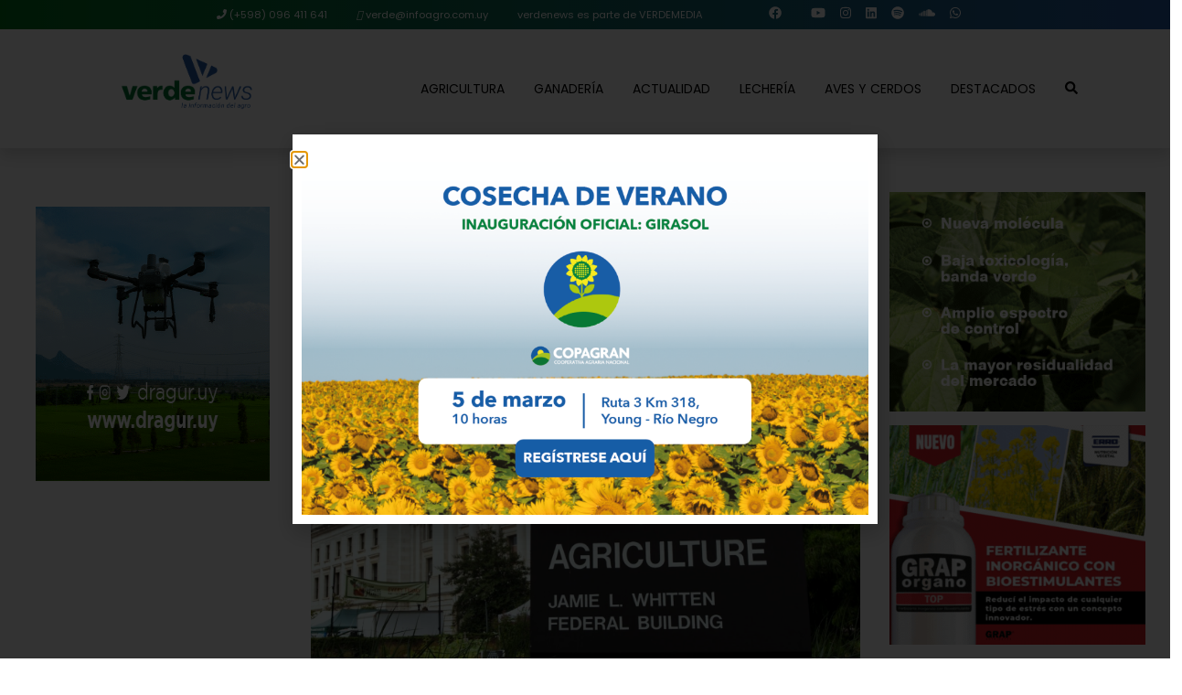

--- FILE ---
content_type: text/html; charset=UTF-8
request_url: https://revistaverde.com.uy/agricultura/sin-grandes-cambios-en-el-ultimo-informe-del-usda/
body_size: 26636
content:
<!DOCTYPE html>
<html>
<head>
    <!-- Google Tag Manager -->
    <script>(function(w,d,s,l,i){w[l]=w[l]||[];w[l].push({'gtm.start':
    new Date().getTime(),event:'gtm.js'});var f=d.getElementsByTagName(s)[0],
    j=d.createElement(s),dl=l!='dataLayer'?'&l='+l:'';j.async=true;j.src=
    'https://www.googletagmanager.com/gtm.js?id='+i+dl;f.parentNode.insertBefore(j,f);
    })(window,document,'script','dataLayer','GTM-5SB9539D');</script>
    <!-- End Google Tag Manager -->
	<meta http-equiv="Content-Type" content="text/html; charset=utf-8">
	<meta http-equiv="X-UA-Compatible" content="IE=edge">
  	<meta name="viewport" content="width=device-width, initial-scale=1.0">

    <title> 
	Sin grandes cambios en el último informe del USDA | Revista Verde    </title>
    
    <!-- ICO Favicon -->
    <link rel="icon" href="https://revistaverde.com.uy/wp-content/themes/revistaverde2021/img/favicon.ico" type="image/x-icon">
    <link rel="shortcut icon" href="https://revistaverde.com.uy/wp-content/themes/revistaverde2021/img/favicon.ico" type="image/x-icon">
    
    
    		<meta property="og:image" itemprop="image" content="https://revistaverde.com.uy/wp-content/uploads/2017/11/usdaoutside-e1681473229145.jpg"/>
        <meta property="og:title" content="Sin grandes cambios en el último informe del USDA" />
	  

    <!-- Global site tag (gtag.js) - Google Analytics -->
    <script async src="https://www.googletagmanager.com/gtag/js?id=G-F2CY59WD7D"></script>
    <script>
    window.dataLayer = window.dataLayer || [];
    function gtag(){dataLayer.push(arguments);}
    gtag('js', new Date());

    gtag('config', 'G-F2CY59WD7D');
    </script>

<meta name='robots' content='index, follow, max-image-preview:large, max-snippet:-1, max-video-preview:-1' />
	<style>img:is([sizes="auto" i], [sizes^="auto," i]) { contain-intrinsic-size: 3000px 1500px }</style>
	
	<!-- This site is optimized with the Yoast SEO plugin v26.7 - https://yoast.com/wordpress/plugins/seo/ -->
	<meta name="description" content="El Departamento de Agricultura de los Estados Unidos publicó su nuevo informe mensual de oferta y demanda de granos en el nivel mundial. De las cifras" />
	<link rel="canonical" href="https://revistaverde.com.uy/agricultura/sin-grandes-cambios-en-el-ultimo-informe-del-usda/" />
	<meta property="og:locale" content="es_ES" />
	<meta property="og:type" content="article" />
	<meta property="og:title" content="Sin grandes cambios en el último informe del USDA - Revista Verde" />
	<meta property="og:description" content="El Departamento de Agricultura de los Estados Unidos publicó su nuevo informe mensual de oferta y demanda de granos en el nivel mundial. De las cifras" />
	<meta property="og:url" content="https://revistaverde.com.uy/agricultura/sin-grandes-cambios-en-el-ultimo-informe-del-usda/" />
	<meta property="og:site_name" content="Revista Verde" />
	<meta property="article:publisher" content="https://www.facebook.com/verdemediauy" />
	<meta property="article:published_time" content="2017-12-13T14:06:52+00:00" />
	<meta property="og:image" content="https://i2.wp.com/revistaverde.com.uy/wp-content/uploads/2017/11/usdaoutside-e1510320898169.jpg?fit=1520%2C1023&ssl=1" />
	<meta property="og:image:width" content="1520" />
	<meta property="og:image:height" content="1023" />
	<meta property="og:image:type" content="image/jpeg" />
	<meta name="author" content="Diego Betelú" />
	<meta name="twitter:card" content="summary_large_image" />
	<meta name="twitter:creator" content="@verdemediauy" />
	<meta name="twitter:site" content="@verdemediauy" />
	<meta name="twitter:label1" content="Escrito por" />
	<meta name="twitter:data1" content="Diego Betelú" />
	<meta name="twitter:label2" content="Tiempo de lectura" />
	<meta name="twitter:data2" content="6 minutos" />
	<script type="application/ld+json" class="yoast-schema-graph">{"@context":"https://schema.org","@graph":[{"@type":"Article","@id":"https://revistaverde.com.uy/agricultura/sin-grandes-cambios-en-el-ultimo-informe-del-usda/#article","isPartOf":{"@id":"https://revistaverde.com.uy/agricultura/sin-grandes-cambios-en-el-ultimo-informe-del-usda/"},"author":{"name":"Diego Betelú","@id":"https://revistaverde.com.uy/#/schema/person/e3274cf5aebd8cab26ded539d4e1329f"},"headline":"Sin grandes cambios en el último informe del USDA","datePublished":"2017-12-13T14:06:52+00:00","mainEntityOfPage":{"@id":"https://revistaverde.com.uy/agricultura/sin-grandes-cambios-en-el-ultimo-informe-del-usda/"},"wordCount":1168,"commentCount":0,"image":{"@id":"https://revistaverde.com.uy/agricultura/sin-grandes-cambios-en-el-ultimo-informe-del-usda/#primaryimage"},"thumbnailUrl":"https://revistaverde.com.uy/wp-content/uploads/2017/11/usdaoutside-e1681473229145.jpg","articleSection":["Agricultura"],"inLanguage":"es","potentialAction":[{"@type":"CommentAction","name":"Comment","target":["https://revistaverde.com.uy/agricultura/sin-grandes-cambios-en-el-ultimo-informe-del-usda/#respond"]}]},{"@type":"WebPage","@id":"https://revistaverde.com.uy/agricultura/sin-grandes-cambios-en-el-ultimo-informe-del-usda/","url":"https://revistaverde.com.uy/agricultura/sin-grandes-cambios-en-el-ultimo-informe-del-usda/","name":"Sin grandes cambios en el último informe del USDA - Revista Verde","isPartOf":{"@id":"https://revistaverde.com.uy/#website"},"primaryImageOfPage":{"@id":"https://revistaverde.com.uy/agricultura/sin-grandes-cambios-en-el-ultimo-informe-del-usda/#primaryimage"},"image":{"@id":"https://revistaverde.com.uy/agricultura/sin-grandes-cambios-en-el-ultimo-informe-del-usda/#primaryimage"},"thumbnailUrl":"https://revistaverde.com.uy/wp-content/uploads/2017/11/usdaoutside-e1681473229145.jpg","datePublished":"2017-12-13T14:06:52+00:00","author":{"@id":"https://revistaverde.com.uy/#/schema/person/e3274cf5aebd8cab26ded539d4e1329f"},"description":"El Departamento de Agricultura de los Estados Unidos publicó su nuevo informe mensual de oferta y demanda de granos en el nivel mundial. De las cifras","breadcrumb":{"@id":"https://revistaverde.com.uy/agricultura/sin-grandes-cambios-en-el-ultimo-informe-del-usda/#breadcrumb"},"inLanguage":"es","potentialAction":[{"@type":"ReadAction","target":["https://revistaverde.com.uy/agricultura/sin-grandes-cambios-en-el-ultimo-informe-del-usda/"]}]},{"@type":"ImageObject","inLanguage":"es","@id":"https://revistaverde.com.uy/agricultura/sin-grandes-cambios-en-el-ultimo-informe-del-usda/#primaryimage","url":"https://revistaverde.com.uy/wp-content/uploads/2017/11/usdaoutside-e1681473229145.jpg","contentUrl":"https://revistaverde.com.uy/wp-content/uploads/2017/11/usdaoutside-e1681473229145.jpg","width":1520,"height":950},{"@type":"BreadcrumbList","@id":"https://revistaverde.com.uy/agricultura/sin-grandes-cambios-en-el-ultimo-informe-del-usda/#breadcrumb","itemListElement":[{"@type":"ListItem","position":1,"name":"Portada","item":"https://revistaverde.com.uy/"},{"@type":"ListItem","position":2,"name":"Sin grandes cambios en el último informe del USDA"}]},{"@type":"WebSite","@id":"https://revistaverde.com.uy/#website","url":"https://revistaverde.com.uy/","name":"Revista Verde","description":"La plataforma informativa del campo","potentialAction":[{"@type":"SearchAction","target":{"@type":"EntryPoint","urlTemplate":"https://revistaverde.com.uy/?s={search_term_string}"},"query-input":{"@type":"PropertyValueSpecification","valueRequired":true,"valueName":"search_term_string"}}],"inLanguage":"es"},{"@type":"Person","@id":"https://revistaverde.com.uy/#/schema/person/e3274cf5aebd8cab26ded539d4e1329f","name":"Diego Betelú","image":{"@type":"ImageObject","inLanguage":"es","@id":"https://revistaverde.com.uy/#/schema/person/image/","url":"https://secure.gravatar.com/avatar/c5655b5b619d0999134304a53063e9aad57f2f150ea46c72f9679bb9cb857643?s=96&d=monsterid&r=g","contentUrl":"https://secure.gravatar.com/avatar/c5655b5b619d0999134304a53063e9aad57f2f150ea46c72f9679bb9cb857643?s=96&d=monsterid&r=g","caption":"Diego Betelú"},"url":"https://revistaverde.com.uy/author/dbetelu/"}]}</script>
	<!-- / Yoast SEO plugin. -->


<link rel='dns-prefetch' href='//static.addtoany.com' />
<link rel='dns-prefetch' href='//cdn.jsdelivr.net' />
<link rel='dns-prefetch' href='//kit.fontawesome.com' />
<link rel='dns-prefetch' href='//www.googletagmanager.com' />
<style id='classic-theme-styles-inline-css' type='text/css'>
/*! This file is auto-generated */
.wp-block-button__link{color:#fff;background-color:#32373c;border-radius:9999px;box-shadow:none;text-decoration:none;padding:calc(.667em + 2px) calc(1.333em + 2px);font-size:1.125em}.wp-block-file__button{background:#32373c;color:#fff;text-decoration:none}
</style>
<style id='pdfemb-pdf-embedder-viewer-style-inline-css' type='text/css'>
.wp-block-pdfemb-pdf-embedder-viewer{max-width:none}

</style>
<style id='global-styles-inline-css' type='text/css'>
:root{--wp--preset--aspect-ratio--square: 1;--wp--preset--aspect-ratio--4-3: 4/3;--wp--preset--aspect-ratio--3-4: 3/4;--wp--preset--aspect-ratio--3-2: 3/2;--wp--preset--aspect-ratio--2-3: 2/3;--wp--preset--aspect-ratio--16-9: 16/9;--wp--preset--aspect-ratio--9-16: 9/16;--wp--preset--color--black: #000000;--wp--preset--color--cyan-bluish-gray: #abb8c3;--wp--preset--color--white: #ffffff;--wp--preset--color--pale-pink: #f78da7;--wp--preset--color--vivid-red: #cf2e2e;--wp--preset--color--luminous-vivid-orange: #ff6900;--wp--preset--color--luminous-vivid-amber: #fcb900;--wp--preset--color--light-green-cyan: #7bdcb5;--wp--preset--color--vivid-green-cyan: #00d084;--wp--preset--color--pale-cyan-blue: #8ed1fc;--wp--preset--color--vivid-cyan-blue: #0693e3;--wp--preset--color--vivid-purple: #9b51e0;--wp--preset--gradient--vivid-cyan-blue-to-vivid-purple: linear-gradient(135deg,rgba(6,147,227,1) 0%,rgb(155,81,224) 100%);--wp--preset--gradient--light-green-cyan-to-vivid-green-cyan: linear-gradient(135deg,rgb(122,220,180) 0%,rgb(0,208,130) 100%);--wp--preset--gradient--luminous-vivid-amber-to-luminous-vivid-orange: linear-gradient(135deg,rgba(252,185,0,1) 0%,rgba(255,105,0,1) 100%);--wp--preset--gradient--luminous-vivid-orange-to-vivid-red: linear-gradient(135deg,rgba(255,105,0,1) 0%,rgb(207,46,46) 100%);--wp--preset--gradient--very-light-gray-to-cyan-bluish-gray: linear-gradient(135deg,rgb(238,238,238) 0%,rgb(169,184,195) 100%);--wp--preset--gradient--cool-to-warm-spectrum: linear-gradient(135deg,rgb(74,234,220) 0%,rgb(151,120,209) 20%,rgb(207,42,186) 40%,rgb(238,44,130) 60%,rgb(251,105,98) 80%,rgb(254,248,76) 100%);--wp--preset--gradient--blush-light-purple: linear-gradient(135deg,rgb(255,206,236) 0%,rgb(152,150,240) 100%);--wp--preset--gradient--blush-bordeaux: linear-gradient(135deg,rgb(254,205,165) 0%,rgb(254,45,45) 50%,rgb(107,0,62) 100%);--wp--preset--gradient--luminous-dusk: linear-gradient(135deg,rgb(255,203,112) 0%,rgb(199,81,192) 50%,rgb(65,88,208) 100%);--wp--preset--gradient--pale-ocean: linear-gradient(135deg,rgb(255,245,203) 0%,rgb(182,227,212) 50%,rgb(51,167,181) 100%);--wp--preset--gradient--electric-grass: linear-gradient(135deg,rgb(202,248,128) 0%,rgb(113,206,126) 100%);--wp--preset--gradient--midnight: linear-gradient(135deg,rgb(2,3,129) 0%,rgb(40,116,252) 100%);--wp--preset--font-size--small: 13px;--wp--preset--font-size--medium: 20px;--wp--preset--font-size--large: 36px;--wp--preset--font-size--x-large: 42px;--wp--preset--spacing--20: 0.44rem;--wp--preset--spacing--30: 0.67rem;--wp--preset--spacing--40: 1rem;--wp--preset--spacing--50: 1.5rem;--wp--preset--spacing--60: 2.25rem;--wp--preset--spacing--70: 3.38rem;--wp--preset--spacing--80: 5.06rem;--wp--preset--shadow--natural: 6px 6px 9px rgba(0, 0, 0, 0.2);--wp--preset--shadow--deep: 12px 12px 50px rgba(0, 0, 0, 0.4);--wp--preset--shadow--sharp: 6px 6px 0px rgba(0, 0, 0, 0.2);--wp--preset--shadow--outlined: 6px 6px 0px -3px rgba(255, 255, 255, 1), 6px 6px rgba(0, 0, 0, 1);--wp--preset--shadow--crisp: 6px 6px 0px rgba(0, 0, 0, 1);}:where(.is-layout-flex){gap: 0.5em;}:where(.is-layout-grid){gap: 0.5em;}body .is-layout-flex{display: flex;}.is-layout-flex{flex-wrap: wrap;align-items: center;}.is-layout-flex > :is(*, div){margin: 0;}body .is-layout-grid{display: grid;}.is-layout-grid > :is(*, div){margin: 0;}:where(.wp-block-columns.is-layout-flex){gap: 2em;}:where(.wp-block-columns.is-layout-grid){gap: 2em;}:where(.wp-block-post-template.is-layout-flex){gap: 1.25em;}:where(.wp-block-post-template.is-layout-grid){gap: 1.25em;}.has-black-color{color: var(--wp--preset--color--black) !important;}.has-cyan-bluish-gray-color{color: var(--wp--preset--color--cyan-bluish-gray) !important;}.has-white-color{color: var(--wp--preset--color--white) !important;}.has-pale-pink-color{color: var(--wp--preset--color--pale-pink) !important;}.has-vivid-red-color{color: var(--wp--preset--color--vivid-red) !important;}.has-luminous-vivid-orange-color{color: var(--wp--preset--color--luminous-vivid-orange) !important;}.has-luminous-vivid-amber-color{color: var(--wp--preset--color--luminous-vivid-amber) !important;}.has-light-green-cyan-color{color: var(--wp--preset--color--light-green-cyan) !important;}.has-vivid-green-cyan-color{color: var(--wp--preset--color--vivid-green-cyan) !important;}.has-pale-cyan-blue-color{color: var(--wp--preset--color--pale-cyan-blue) !important;}.has-vivid-cyan-blue-color{color: var(--wp--preset--color--vivid-cyan-blue) !important;}.has-vivid-purple-color{color: var(--wp--preset--color--vivid-purple) !important;}.has-black-background-color{background-color: var(--wp--preset--color--black) !important;}.has-cyan-bluish-gray-background-color{background-color: var(--wp--preset--color--cyan-bluish-gray) !important;}.has-white-background-color{background-color: var(--wp--preset--color--white) !important;}.has-pale-pink-background-color{background-color: var(--wp--preset--color--pale-pink) !important;}.has-vivid-red-background-color{background-color: var(--wp--preset--color--vivid-red) !important;}.has-luminous-vivid-orange-background-color{background-color: var(--wp--preset--color--luminous-vivid-orange) !important;}.has-luminous-vivid-amber-background-color{background-color: var(--wp--preset--color--luminous-vivid-amber) !important;}.has-light-green-cyan-background-color{background-color: var(--wp--preset--color--light-green-cyan) !important;}.has-vivid-green-cyan-background-color{background-color: var(--wp--preset--color--vivid-green-cyan) !important;}.has-pale-cyan-blue-background-color{background-color: var(--wp--preset--color--pale-cyan-blue) !important;}.has-vivid-cyan-blue-background-color{background-color: var(--wp--preset--color--vivid-cyan-blue) !important;}.has-vivid-purple-background-color{background-color: var(--wp--preset--color--vivid-purple) !important;}.has-black-border-color{border-color: var(--wp--preset--color--black) !important;}.has-cyan-bluish-gray-border-color{border-color: var(--wp--preset--color--cyan-bluish-gray) !important;}.has-white-border-color{border-color: var(--wp--preset--color--white) !important;}.has-pale-pink-border-color{border-color: var(--wp--preset--color--pale-pink) !important;}.has-vivid-red-border-color{border-color: var(--wp--preset--color--vivid-red) !important;}.has-luminous-vivid-orange-border-color{border-color: var(--wp--preset--color--luminous-vivid-orange) !important;}.has-luminous-vivid-amber-border-color{border-color: var(--wp--preset--color--luminous-vivid-amber) !important;}.has-light-green-cyan-border-color{border-color: var(--wp--preset--color--light-green-cyan) !important;}.has-vivid-green-cyan-border-color{border-color: var(--wp--preset--color--vivid-green-cyan) !important;}.has-pale-cyan-blue-border-color{border-color: var(--wp--preset--color--pale-cyan-blue) !important;}.has-vivid-cyan-blue-border-color{border-color: var(--wp--preset--color--vivid-cyan-blue) !important;}.has-vivid-purple-border-color{border-color: var(--wp--preset--color--vivid-purple) !important;}.has-vivid-cyan-blue-to-vivid-purple-gradient-background{background: var(--wp--preset--gradient--vivid-cyan-blue-to-vivid-purple) !important;}.has-light-green-cyan-to-vivid-green-cyan-gradient-background{background: var(--wp--preset--gradient--light-green-cyan-to-vivid-green-cyan) !important;}.has-luminous-vivid-amber-to-luminous-vivid-orange-gradient-background{background: var(--wp--preset--gradient--luminous-vivid-amber-to-luminous-vivid-orange) !important;}.has-luminous-vivid-orange-to-vivid-red-gradient-background{background: var(--wp--preset--gradient--luminous-vivid-orange-to-vivid-red) !important;}.has-very-light-gray-to-cyan-bluish-gray-gradient-background{background: var(--wp--preset--gradient--very-light-gray-to-cyan-bluish-gray) !important;}.has-cool-to-warm-spectrum-gradient-background{background: var(--wp--preset--gradient--cool-to-warm-spectrum) !important;}.has-blush-light-purple-gradient-background{background: var(--wp--preset--gradient--blush-light-purple) !important;}.has-blush-bordeaux-gradient-background{background: var(--wp--preset--gradient--blush-bordeaux) !important;}.has-luminous-dusk-gradient-background{background: var(--wp--preset--gradient--luminous-dusk) !important;}.has-pale-ocean-gradient-background{background: var(--wp--preset--gradient--pale-ocean) !important;}.has-electric-grass-gradient-background{background: var(--wp--preset--gradient--electric-grass) !important;}.has-midnight-gradient-background{background: var(--wp--preset--gradient--midnight) !important;}.has-small-font-size{font-size: var(--wp--preset--font-size--small) !important;}.has-medium-font-size{font-size: var(--wp--preset--font-size--medium) !important;}.has-large-font-size{font-size: var(--wp--preset--font-size--large) !important;}.has-x-large-font-size{font-size: var(--wp--preset--font-size--x-large) !important;}
:where(.wp-block-post-template.is-layout-flex){gap: 1.25em;}:where(.wp-block-post-template.is-layout-grid){gap: 1.25em;}
:where(.wp-block-columns.is-layout-flex){gap: 2em;}:where(.wp-block-columns.is-layout-grid){gap: 2em;}
:root :where(.wp-block-pullquote){font-size: 1.5em;line-height: 1.6;}
</style>
<link rel='stylesheet' id='contact-form-7-css' href='https://revistaverde.com.uy/wp-content/plugins/contact-form-7/includes/css/styles.css?ver=6.1.4' type='text/css' media='all' />
<link rel='stylesheet' id='style-css' href='https://revistaverde.com.uy/wp-content/themes/revistaverde2021/style.css?ver=6.8.3' type='text/css' media='all' />
<link rel='stylesheet' id='bootstrap-css' href='https://revistaverde.com.uy/wp-content/themes/revistaverde2021/libs/css/bootstrap.css?ver=4.4.1' type='text/css' media='all' />
<link rel='stylesheet' id='fontawesome-css' href='https://revistaverde.com.uy/wp-content/themes/revistaverde2021/fontawesome/css/all.css?ver=3.0.1' type='text/css' media='all' />
<link rel='stylesheet' id='slick-css' href='https://cdn.jsdelivr.net/npm/slick-carousel@1.8.1/slick/slick.css?ver=4.4.1' type='text/css' media='all' />
<link rel='stylesheet' id='veno-css' href='https://revistaverde.com.uy/wp-content/themes/revistaverde2021/libs/venobox/venobox.min.css?ver=4.4.1' type='text/css' media='all' />
<link rel='stylesheet' id='estilos-dos-css' href='https://revistaverde.com.uy/wp-content/themes/revistaverde2021/libs/css/estilos2.css?ver=1.1.1' type='text/css' media='all' />
<link rel='stylesheet' id='estilos-css' href='https://revistaverde.com.uy/wp-content/themes/revistaverde2021/libs/css/estilos.css?ver=1.0.2' type='text/css' media='all' />
<link rel='stylesheet' id='elementor-frontend-css' href='https://revistaverde.com.uy/wp-content/plugins/elementor/assets/css/frontend.min.css?ver=3.34.1' type='text/css' media='all' />
<link rel='stylesheet' id='widget-image-css' href='https://revistaverde.com.uy/wp-content/plugins/elementor/assets/css/widget-image.min.css?ver=3.34.1' type='text/css' media='all' />
<link rel='stylesheet' id='e-popup-css' href='https://revistaverde.com.uy/wp-content/plugins/elementor-pro/assets/css/conditionals/popup.min.css?ver=3.34.0' type='text/css' media='all' />
<link rel='stylesheet' id='elementor-icons-css' href='https://revistaverde.com.uy/wp-content/plugins/elementor/assets/lib/eicons/css/elementor-icons.min.css?ver=5.45.0' type='text/css' media='all' />
<link rel='stylesheet' id='elementor-post-17521-css' href='https://revistaverde.com.uy/wp-content/uploads/elementor/css/post-17521.css?ver=1768602587' type='text/css' media='all' />
<link rel='stylesheet' id='elementor-post-35078-css' href='https://revistaverde.com.uy/wp-content/uploads/elementor/css/post-35078.css?ver=1768602880' type='text/css' media='all' />
<link rel='stylesheet' id='addtoany-css' href='https://revistaverde.com.uy/wp-content/plugins/add-to-any/addtoany.min.css?ver=1.16' type='text/css' media='all' />
<link rel='stylesheet' id='elementor-gf-local-roboto-css' href='https://revistaverde.com.uy/wp-content/uploads/elementor/google-fonts/css/roboto.css?ver=1747770996' type='text/css' media='all' />
<link rel='stylesheet' id='elementor-gf-local-robotoslab-css' href='https://revistaverde.com.uy/wp-content/uploads/elementor/google-fonts/css/robotoslab.css?ver=1747770999' type='text/css' media='all' />
<script type="text/javascript" id="gtmkit-js-before" data-cfasync="false" data-nowprocket="" data-cookieconsent="ignore">
/* <![CDATA[ */
		window.gtmkit_settings = {"datalayer_name":"dataLayer","console_log":false};
		window.gtmkit_data = {};
		window.dataLayer = window.dataLayer || [];
				
/* ]]> */
</script>
<script type="text/javascript" id="addtoany-core-js-before">
/* <![CDATA[ */
window.a2a_config=window.a2a_config||{};a2a_config.callbacks=[];a2a_config.overlays=[];a2a_config.templates={};a2a_localize = {
	Share: "Compartir",
	Save: "Guardar",
	Subscribe: "Suscribir",
	Email: "Correo electrónico",
	Bookmark: "Marcador",
	ShowAll: "Mostrar todo",
	ShowLess: "Mostrar menos",
	FindServices: "Encontrar servicio(s)",
	FindAnyServiceToAddTo: "Encuentra al instante cualquier servicio para añadir a",
	PoweredBy: "Funciona con",
	ShareViaEmail: "Compartir por correo electrónico",
	SubscribeViaEmail: "Suscribirse a través de correo electrónico",
	BookmarkInYourBrowser: "Añadir a marcadores de tu navegador",
	BookmarkInstructions: "Presiona «Ctrl+D» o «\u2318+D» para añadir esta página a marcadores",
	AddToYourFavorites: "Añadir a tus favoritos",
	SendFromWebOrProgram: "Enviar desde cualquier dirección o programa de correo electrónico ",
	EmailProgram: "Programa de correo electrónico",
	More: "Más&#8230;",
	ThanksForSharing: "¡Gracias por compartir!",
	ThanksForFollowing: "¡Gracias por seguirnos!"
};
/* ]]> */
</script>
<script type="text/javascript" defer src="https://static.addtoany.com/menu/page.js" id="addtoany-core-js"></script>
<script type="text/javascript" src="https://revistaverde.com.uy/wp-includes/js/jquery/jquery.min.js?ver=3.7.1" id="jquery-core-js"></script>
<script type="text/javascript" src="https://revistaverde.com.uy/wp-includes/js/jquery/jquery-migrate.min.js?ver=3.4.1" id="jquery-migrate-js"></script>
<script type="text/javascript" defer src="https://revistaverde.com.uy/wp-content/plugins/add-to-any/addtoany.min.js?ver=1.1" id="addtoany-jquery-js"></script>
<script type="text/javascript" id="gtmkit-container-js-after" data-cfasync="false" data-nowprocket="" data-cookieconsent="ignore">
/* <![CDATA[ */
/* Google Tag Manager */
(function(w,d,s,l,i){w[l]=w[l]||[];w[l].push({'gtm.start':
new Date().getTime(),event:'gtm.js'});var f=d.getElementsByTagName(s)[0],
j=d.createElement(s),dl=l!='dataLayer'?'&l='+l:'';j.async=true;j.src=
'https://www.googletagmanager.com/gtm.js?id='+i+dl;f.parentNode.insertBefore(j,f);
})(window,document,'script','dataLayer','GTM-5SB9539D');
/* End Google Tag Manager */
/* ]]> */
</script>
<script type="text/javascript" src="https://revistaverde.com.uy/wp-content/plugins/gtm-kit/assets/integration/contact-form-7.js?ver=2.7.0" id="gtmkit-cf7-js" defer="defer" data-wp-strategy="defer"></script>
<script type="text/javascript" id="gtmkit-datalayer-js-before" data-cfasync="false" data-nowprocket="" data-cookieconsent="ignore">
/* <![CDATA[ */
const gtmkit_dataLayer_content = {"pagePostType":"post","pageType":"post","postTitle":"Sin grandes cambios en el \u00faltimo informe del USDA","postId":4161};
dataLayer.push( gtmkit_dataLayer_content );
/* ]]> */
</script>
<link rel="https://api.w.org/" href="https://revistaverde.com.uy/wp-json/" /><link rel="alternate" title="JSON" type="application/json" href="https://revistaverde.com.uy/wp-json/wp/v2/posts/4161" /><link rel="EditURI" type="application/rsd+xml" title="RSD" href="https://revistaverde.com.uy/xmlrpc.php?rsd" />
<meta name="generator" content="WordPress 6.8.3" />
<link rel='shortlink' href='https://revistaverde.com.uy/?p=4161' />
<meta name="generator" content="Elementor 3.34.1; features: additional_custom_breakpoints; settings: css_print_method-external, google_font-enabled, font_display-auto">
<style type="text/css">.recentcomments a{display:inline !important;padding:0 !important;margin:0 !important;}</style>			<style>
				.e-con.e-parent:nth-of-type(n+4):not(.e-lazyloaded):not(.e-no-lazyload),
				.e-con.e-parent:nth-of-type(n+4):not(.e-lazyloaded):not(.e-no-lazyload) * {
					background-image: none !important;
				}
				@media screen and (max-height: 1024px) {
					.e-con.e-parent:nth-of-type(n+3):not(.e-lazyloaded):not(.e-no-lazyload),
					.e-con.e-parent:nth-of-type(n+3):not(.e-lazyloaded):not(.e-no-lazyload) * {
						background-image: none !important;
					}
				}
				@media screen and (max-height: 640px) {
					.e-con.e-parent:nth-of-type(n+2):not(.e-lazyloaded):not(.e-no-lazyload),
					.e-con.e-parent:nth-of-type(n+2):not(.e-lazyloaded):not(.e-no-lazyload) * {
						background-image: none !important;
					}
				}
			</style>
					<style type="text/css" id="wp-custom-css">
			a {
    color: #2e6a4b;
    text-decoration: none;
    background-color: transparent;
}


a:hover {
    color: #2e6a4b;
    text-decoration: underline;
}


.anuncioHome{
	margin-bottom: 15px;
    text-align: center;
    clear: both;
}

.anuncioHome img{
	height: 100%;
	width: 100%;
	object-fit: contain;
}

.anuncioHome span{
    display: none!important;
}		</style>
		</head>
<body>
    <!-- Google Tag Manager (noscript) -->
    <noscript><iframe src="https://www.googletagmanager.com/ns.html?id=GTM-5SB9539D"
    height="0" width="0" style="display:none;visibility:hidden"></iframe></noscript>
    <!-- End Google Tag Manager (noscript) -->
    <header id="menuTop" class="sticky-top shadow">  
        <div class="bgToper d-none d-xl-inline-block w-100">
            <div class="container">
                <div class="row">
                    <div class="col-xl-10 mx-auto d-flex justify-content-center align-content-center">
                        <ul class="nav justify-content-center">
                            <li class="nav-item">
                                <a class="nav-link text-white small" href="tel:+59896411641"><i class="fa fa-phone"></i> (+598) 096 411 641</a>
                            </li>
                            <li class="nav-item">
                                <a class="nav-link text-white small" href="mailto:verde@infoagro.com.uy"><i class="fa-regular fa-envelope"></i> verde@infoagro.com.uy</a>
                            </li>
                            <li class="nav-item text-white small"><span class="nav-link">verdenews es parte de VERDEMEDIA</span></li>
                        </ul>
                        <ul class="nav justify-content-center ml-5">                	
                            <li class="nav-item px-2 py-1"><a href="https://www.facebook.com/verdemediauy/" target="_blank"><i class="fab fa-facebook icono"></i></a></li><li class="nav-item px-2 py-1"><a href="https://x.com/verdemediauy" target="_blank"><i class="fa-brands fa-x-twitter icono"></i></i></a></li><li class="nav-item px-2 py-1"><a href="https://www.youtube.com/@verdemediauy" target="_blank"><i class="fab fa-youtube icono" aria-hidden="true"></i></a></li><li class="nav-item px-2 py-1"><a href="https://www.instagram.com/verdemediauy/" target="_blank"><i class="fab fa-instagram icono" aria-hidden="true"></i></a></li><li class="nav-item px-2 py-1"><a href="https://www.linkedin.com/company/verdemediauy/" target="_blank"><i class="fab fa-linkedin icono" aria-hidden="true"></i></a></li><li class="nav-item px-2 py-1"><a href="https://open.spotify.com/show/58soJsvBQFcHVvYFCjuBR7" target="_blank"><i class="fab fa-spotify icono" aria-hidden="true"></i></a></li><li class="nav-item px-2 py-1"><a href="https://soundcloud.com/verdemediauy" target="_blank"><i class="fab fa-soundcloud icono" aria-hidden="true"></i></a></li><li class="nav-item px-2 py-1"><a href="https://wa.me/59896411641" target="_blank"><i class="fab fa-whatsapp icono" aria-hidden="true"></i></a></li>                        </ul>
                    </div>
                </div>
            </div>
        </div>
        <nav id="menu">  <!-- navbar-togglable navbar-expand-lg -->
            <div class="px-0">

                <div class="container">

                    <div class="row">
                        <div class="col-10 col-md-3 text-left text-lg-center">
                            <a class="" href="https://revistaverde.com.uy">
                                <img src="https://revistaverde.com.uy/wp-content/themes/revistaverde2021/img/verde_news_logo.svg" class="img-fluid loger" id="logo" alt="Revista verde">
                            </a>
                        </div>
                        <div class="col-9 col-md-9 my-auto order-2 order-md-2 d-none d-md-inline-block">
                            <ul id="menu-nav" class="nav mx-auto mx-md-0 ml-0 ml-md-auto justify-content-xl-end justify-content-center text-center text-md-center text-lg-left"><li id="menu-item-19" class="menu-item menu-item-type-taxonomy menu-item-object-category current-post-ancestor current-menu-parent current-post-parent menu-item-19 nav-item text-uppercase fw-500"><a class="nav-link fw-500"href="https://revistaverde.com.uy/category/agricultura/">Agricultura</a></li>
<li id="menu-item-22" class="menu-item menu-item-type-taxonomy menu-item-object-category menu-item-22 nav-item text-uppercase fw-500"><a class="nav-link fw-500"href="https://revistaverde.com.uy/category/ganaderia/">Ganadería</a></li>
<li id="menu-item-31959" class="menu-item menu-item-type-taxonomy menu-item-object-category menu-item-31959 nav-item text-uppercase fw-500"><a class="nav-link fw-500"href="https://revistaverde.com.uy/category/actualidad/">Actualidad</a></li>
<li id="menu-item-23" class="menu-item menu-item-type-taxonomy menu-item-object-category menu-item-23 nav-item text-uppercase fw-500"><a class="nav-link fw-500"href="https://revistaverde.com.uy/category/lecheria/">Lechería</a></li>
<li id="menu-item-31354" class="menu-item menu-item-type-post_type menu-item-object-page menu-item-31354 nav-item text-uppercase fw-500"><a class="nav-link fw-500"href="https://revistaverde.com.uy/aves-y-cerdos/">Aves y Cerdos</a></li>
<li id="menu-item-18457" class="menu-item menu-item-type-post_type menu-item-object-page menu-item-18457 nav-item text-uppercase fw-500"><a class="nav-link fw-500"href="https://revistaverde.com.uy/destacado/">Destacados</a></li>
<li id="menu-item-31001" class="buscadorModal menu-item menu-item-type-custom menu-item-object-custom menu-item-31001 nav-item text-uppercase fw-500"><a class="nav-link fw-500"href="#"><i class="fa fa-search"></i></a></li>
</ul>                        </div>
                        <div class="col-2 col-md-3 my-auto d-inline-block d-md-none">
                            <button class="navbar-toggler navbar-toggler-left" type="button" data-toggle="collapse" data-target="#navbarNav" aria-controls="navbarNav" aria-expanded="false" aria-label="Toggle navigation">
                                <i class="fa fa-bars" data-original="fa fa-bars"></i>
                            </button>
                        </div>
                    </div>

                </div>

            </div>

        </nav> <!-- Menú de navegación -->

        <!-- Mi colapsable Menú -->
        <div class="collapse navbar-collapse neumotropico2 bg-white" id="navbarNav">
            <div class="container">

                <div class="row">
                    <div class="col-6 col-md-4 mx-auto mx-md-0  pt-4 pb-2 pb-md-4">
                        <ul id="menu-nav" class="navbar-nav mx-auto mx-md-0 ml-0 ml-md-auto text-center text-md-center text-lg-left"><li class="menu-item menu-item-type-taxonomy menu-item-object-category current-post-ancestor current-menu-parent current-post-parent menu-item-19 nav-item text-uppercase fw-700 bl"><a class="nav-link fw-500"href="https://revistaverde.com.uy/category/agricultura/">Agricultura</a></li>
<li class="menu-item menu-item-type-taxonomy menu-item-object-category menu-item-22 nav-item text-uppercase fw-700 bl"><a class="nav-link fw-500"href="https://revistaverde.com.uy/category/ganaderia/">Ganadería</a></li>
<li class="menu-item menu-item-type-taxonomy menu-item-object-category menu-item-31959 nav-item text-uppercase fw-700 bl"><a class="nav-link fw-500"href="https://revistaverde.com.uy/category/actualidad/">Actualidad</a></li>
<li class="menu-item menu-item-type-taxonomy menu-item-object-category menu-item-23 nav-item text-uppercase fw-700 bl"><a class="nav-link fw-500"href="https://revistaverde.com.uy/category/lecheria/">Lechería</a></li>
<li class="menu-item menu-item-type-post_type menu-item-object-page menu-item-31354 nav-item text-uppercase fw-700 bl"><a class="nav-link fw-500"href="https://revistaverde.com.uy/aves-y-cerdos/">Aves y Cerdos</a></li>
<li class="menu-item menu-item-type-post_type menu-item-object-page menu-item-18457 nav-item text-uppercase fw-700 bl"><a class="nav-link fw-500"href="https://revistaverde.com.uy/destacado/">Destacados</a></li>
<li class="buscadorModal menu-item menu-item-type-custom menu-item-object-custom menu-item-31001 nav-item text-uppercase fw-700 bl"><a class="nav-link fw-500"href="#"><i class="fa fa-search"></i></a></li>
</ul>                    </div>
                    <div class="col-6 col-md-4 mx-auto mx-md-0  pt-4 pb-2 pb-md-4">
                        <ul class="navbar-nav mx-auto mx-md-0 ml-0 ml-md-auto text-center text-md-center text-lg-left">
                            <li class="nav-item text-uppercase fw-700 bl bl_1"><a class="nav-link" href="https://revistaverde.com.uy/punto-de-equilibrio/">Punto de Equilibrio</a></li>
                            <li class="nav-item text-uppercase fw-700 bl bl_2"><a class="nav-link" href="https://revistaverde.com.uy/revista-verde/">Revista verde</a></li>
                            <li class="nav-item text-uppercase fw-700 bl bl_4"><a class="nav-link" href="https://revistaverde.com.uy/proscience/">Revista Proscience</a></li>
                            <!-- <li class="nav-item text-uppercase fw-700 bl bl_3"><a class="nav-link" href="">Eventos</a></li> -->

                            
                             

                        </ul>

                    </div>
                    <div class="col-10 col-md-4 mx-auto mx-md-0 pt-4 pb-2 pb-md-4">
                        <form class="row" role="search" method="get" action="https://revistaverde.com.uy/">
                            <div class="col-10 col-md-12 mx-auto">
                                <input class="form-control mb-3" type="search" placeholder="¿Qué buscamos?…" aria-label="Search" value="" name="s" title="Buscar:">
                            </div>
                            <div class="col-10 col-md-12 mx-auto">
                                <button class="btn btn-primary btn-block my-2 my-sm-0" type="submit" value="Buscar"><i class="fa fa-search" style="color=#!important"></i> Buscar</button>
                            </div>
                        </form>

                        <div class="social-icons py-4">
                            <ul class="nav mx-auto mx-md-0 justify-content-center">                	
                                <li class="nav-item px-2"><a href="https://www.facebook.com/verdemediauy/" target="_blank"><i class="fab fa-facebook icono"></i></a></li><li class="nav-item px-2"><a href="https://x.com/verdemediauy" target="_blank"><i class="fab fa-twitter icono"></i></a></li><li class="nav-item px-2"><a href="https://www.youtube.com/@verdemediauy" target="_blank"><i class="fab fa-youtube icono" aria-hidden="true"></i></a></li><li class="nav-item px-2"><a href="https://www.instagram.com/verdemediauy/" target="_blank"><i class="fab fa-instagram icono" aria-hidden="true"></i></a></li><li class="nav-item px-2"><a href="https://www.linkedin.com/company/verdemediauy/" target="_blank"><i class="fab fa-linkedin icono" aria-hidden="true"></i></a></li><li class="nav-item px-2"><a href="https://open.spotify.com/show/58soJsvBQFcHVvYFCjuBR7" target="_blank"><i class="fab fa-spotify icono" aria-hidden="true"></i></a></li><li class="nav-item px-2"><a style="padding:0;" href="https://tunein.com/podcasts/News--Politics-Podcasts/Punto-de-Equilibrio-p1153367/?utm_content=p1153367&utm_medium=referral&utm_source=tiEmbed" target="_blank"><div style="width:42px; height:42px;position:relative;top:-6px;"><img src="https://revistaverde.com.uy/wp-content/themes/revistaverde2021/img/tuneIN.png" /></div></a></li><li class="nav-item px-2"><a href="https://soundcloud.com/verdemediauy" target="_blank"><i class="fab fa-soundcloud icono" aria-hidden="true"></i></a></li><li class="nav-item px-2"><a href="https://wa.me/59896411641" target="_blank"><i class="fab fa-whatsapp icono" aria-hidden="true"></i></a></li>                            </ul>
                        </div>
                    </div>

                </div>

            </div>

        </div>

    </header>


    <div class="modal fade" id="buscadorModal" tabindex="-1" role="dialog" aria-labelledby="modelTitleId" aria-hidden="true">
        <div class="modal-dialog modal-dialog-centered" role="document">
            <div class="modal-content">
                <div class="modal-header">
                    <h5 class="modal-title">Buscador</h5>
                        <button type="button" class="close" data-dismiss="modal" aria-label="Close">
                            <span aria-hidden="true">&times;</span>
                        </button>
                </div>
                <div class="modal-body">
                    <div class="container-fluid">
                        <form class="row" role="search" method="get" action="https://revistaverde.com.uy/">
                            <div class="col-10 col-md-12 mx-auto">
                                <input class="form-control mb-3" type="search" placeholder="¿Qué buscamos?…" aria-label="Search" value="" name="s" title="Buscar:">
                            </div>
                            <div class="col-10 col-md-12 mx-auto">
                                <button class="btn btn-primary btn-block my-2 my-sm-0" type="submit" value="Buscar"><i class="fa fa-search" style="color=#!important"></i> Buscar</button>
                            </div>
                        </form>
                    </div>
                </div>
                <div class="modal-footer">
                    <p class="small">Podes buscar entre todas las noticias disponibles en nuestro portal.</p>
                </div>
            </div>
        </div>
    </div>

<script>
    // al hacer scroll mayor a los 20px agego la clase bg-white al header al llegar al top 0 le quito la clase
    window.onscroll = function() {scrollFunction()};
    function scrollFunction() {
        if (document.body.scrollTop > 20 || document.documentElement.scrollTop > 20) {
            document.getElementById("menuTop").classList.add('bg-white');
        } else {
            document.getElementById("menuTop").classList.remove('bg-white');
        }
    }

     // al hacer click en el elemento del menu con la clase .buscadorModal abro el modal #buscadorModal
    document.addEventListener('DOMContentLoaded', function(){
        var buscadorModal = document.querySelectorAll('.buscadorModal');
        buscadorModal.forEach(function(element){
            element.addEventListener('click', function(){
                $('#buscadorModal').modal('show');
            });
        });
    }); 
</script>
	<article role="article" id="post_4161" class="post-4161 post type-post status-publish format-standard has-post-thumbnail hentry category-agricultura">
		<div class="py-4 my-4">
            <div class="container-fluid px-4">
                <div class="row">
                    <div class="col-xs-12 col-sm-12 col-md-3 order-2 order-md-0">
                        <div class='mt-3'><div class="col-12 text-center" id="widgetPlus"><a href="https://dragur.uy/" target="_blank" class="widget_sp_image-image-link" title="verdelive"><img fetchpriority="high" width="350" height="300" class="attachment-full" style="max-width: 100%;" src="https://revistaverde.com.uy/wp-content/uploads/2025/05/banner_350x300-1.gif" /></a></div></div>					
					</div>
                    <div class="col-xs-12 col-sm-12 col-md-6 order-1 order-md-1">
                        <span class="categoria verdeclaro-color"><a href="https://revistaverde.com.uy/category/agricultura/" rel="category tag">Agricultura</a></span>
                        <h1 class="noti-title">
                            Sin grandes cambios en el último informe del USDA                        </h1>
                        <div class="mt-4">
                            13 de diciembre de 2017                            <hr style="margin-top:5px;" />
                        </div>

						<div><img width="1520" height="950" src="https://revistaverde.com.uy/wp-content/uploads/2017/11/usdaoutside-e1681473229145.jpg" class="img-fluid wp-post-image" alt="" decoding="async" srcset="https://revistaverde.com.uy/wp-content/uploads/2017/11/usdaoutside-e1681473229145.jpg 1520w, https://revistaverde.com.uy/wp-content/uploads/2017/11/usdaoutside-e1681473229145-470x294.jpg 470w, https://revistaverde.com.uy/wp-content/uploads/2017/11/usdaoutside-e1681473229145-768x480.jpg 768w, https://revistaverde.com.uy/wp-content/uploads/2017/11/usdaoutside-e1681473229145-970x606.jpg 970w" sizes="(max-width: 1520px) 100vw, 1520px" /></div>                            
                            <div class="my-4">
                                <p>El Departamento de Agricultura de los Estados Unidos publicó su nuevo informe mensual de oferta y demanda de granos en el nivel mundial. De las cifras respectivas al ciclo comercial estadounidense, los hechos destacables son:</p>
<p>El incremento de las existencias finales de soja, de 11,57 a 12,12 millones de toneladas, como consecuencia de la reducción de las exportaciones. El stock final actual implica un crecimiento del 47,80% frente al remanente de la campaña anterior, de 8,20 millones.</p>
<p>La reducción de las existencias finales de maíz, de 61,92 a 63,19 millones de toneladas, producto de un mayor uso del cereal para la industria del etanol. No obstante, esto no implica un cambio de escenario, dado que estas reservas continúan siendo de las más abundantes históricas.</p>
<p>La suba de las existencias finales de trigo, de 25,45 a 26,13 millones de toneladas, producto de la reducción del saldo exportable, una clara consecuencia del impacto de las agresivas ventas externas de Rusia, cuyas exportaciones fueron elevados hoy por el USDA, de 33 a 33,50 millones. En cuanto al trigo, además del aumento del saldo exportable de Rusia, el USDA elevó el volumen de la cosecha de Canadá, de 27 a 30 millones de toneladas, y sus exportaciones, de 21 a 22 millones.</p>
<p><strong>SOJA</strong></p>
<p>En su informe, el USDA estimó la cosecha estadounidense de soja en 120,44 millones de toneladas, sin cambios respecto de noviembre. En el resto de las variables comerciales, mantuvo el stock inicial en 8,20 millones; las importaciones en 680.000 toneladas, y la molienda en 52,80 millones. El uso total fue levemente elevado, de 56,51 a 56,64 millones, en tanto que las exportaciones fueron reducidas de 61,24 a 60,56 millones. Con ese último dato como el más relevante del reporte, el organismo elevó de 11,57 a 12,12 millones de toneladas el volumen de las existencias finales y lo dejó por encima de los 11,92 millones calculados por los operadores.</p>
<p>Respecto de la oferta de Sudamérica, el USDA proyectó la producción de soja de Brasil en 108 millones de toneladas, sin cambios frente al trabajo anterior. Además, las exportaciones fueron sostenidas en 65 millones. Hoy, la Conab elevó de 107,54 a 109,18 millones de toneladas su previsión sobre la cosecha de soja de Brasil y estimó en 64 millones el saldo exportable.</p>
<p>Lo mismo ocurrió para la Argentina, dado que el USDA mantuvo en 57 millones de toneladas la previsión de la cosecha, pero elevó de 8 a 8,50 millones el saldo exportable.</p>
<p>Las compras de China fueron sostenidas en 97 millones de toneladas.</p>
<p>En el nivel mundial, el USDA proyectó la producción de soja en 348,47 millones de toneladas, por debajo de los 348,89 millones de noviembre. Las existencias finales fueron calculadas en 98,32 millones, frente a los 97,90 millones del informe anterior y a los 97,82 millones previstos por el mercado.</p>
<p><strong>MAÍZ</strong></p>
<p>En su nuevo reporte, el USDA estimó la producción de maíz de los Estados Unidos en 370,29 millones de toneladas, sin cambios respecto del informe de noviembre. Con las existencias iniciales fijas en 58,30 millones de toneladas; las importaciones en 1,27 millones; el uso forrajero en 141,61 millones, y el saldo exportable en 48,90 millones, el cambio estuvo limitado al incremento del uso total, de 317,77 a 319,04 millones, que responde al crecimiento del uso de maíz para la producción de etanol, de 139,07 a 140,34 millones de toneladas. Con esa única modificación, el organismo redujo de 63,19 a 61,92 millones el stock final estadounidense y lo ubicó por debajo de los 62,94 millones calculados por los privados.</p>
<p>Acerca de la oferta sudamericana, el USDA proyectó la producción de maíz brasileño en 95 millones de toneladas, sin variantes respecto del mes pasado, en tanto que las exportaciones fueron sostenidas en 34 millones. Hoy, la Conab redujo de 92,34 a 92,22 millones su previsión sobre la producción de Brasil y estimó en 30 millones de toneladas el saldo exportable.</p>
<p>Para la Argentina el USDA mantuvo sin cambios la cosecha de maíz, en 42 millones de toneladas, y el saldo exportable, en 29 millones.</p>
<p>Para la Unión Europea (UE) el USDA elevó su previsión de cosecha, de 59,59 a 60,09 millones de toneladas; mantuvo en 16 millones el volumen de las importaciones, y elevó de 1,50 a 2 millones el saldo exportable.</p>
<p>Sin variantes fueron relevadas las importaciones de México y de Japón, en 16,50 y en 15 millones de toneladas, respectivamente.</p>
<p>Para China el USDA elevó de 215 a 215,89 millones de toneladas la cosecha; mantuvo en 3 millones sus importaciones, y elevó de 78,67 a 79,56 millones el stock final.</p>
<p>En el nivel mundial, el USDA proyectó la producción de maíz en 1044,75 millones de toneladas, por encima de los 1043,90 millones de noviembre. Las existencias finales fueron calculadas en 204,08 millones, frente a los 203,86 millones del informe anterior y a los 202,72 millones previstos por el</p>
<p><strong>TRIGO</strong></p>
<p>En su nuevo trabajo, el USDA mantuvo el volumen de la cosecha de trigo de los Estados Unidos en 47,37 millones de toneladas. Tampoco hubo cambios para el stock inicial, de 32,13 millones; las importaciones, de 4,08 millones; el uso forrajero, de 3,27 millones, y el uso total, de 30,92 millones. El dato negativo (bajista) es la reducción del volumen previsto para las exportaciones, de 27,22 a 26,54 millones, y que resulta una consecuencia de la falta de competitividad del cereal estadounidense frente a la abundante oferta exportable de Rusia. Por este último dato, el organismo estimó las existencias finales en 26,13 millones de toneladas, por encima de los 25,45 millones de noviembre y de los 25,53 millones calculados por el mercado en la previa del informe oficial.</p>
<p>Fuera de las cifras respectivas a los Estados Unidos, destacamos lo siguiente:</p>
<p>La producción de Rusia fue sostenida en 83 millones de toneladas, en tanto que su saldo exportable fue incrementado de 33 a 33,50 millones.</p>
<p>Si bien la producción de Ucrania fue mantenida estable, en 26,50 millones de toneladas, el USDA elevó de 16,50 a 17 millones su saldo exportable. Las ventas externas de Kazajstán fueron sostenidas en 7,50 millones.</p>
<p>El salto productivo lo da Canadá, cuya cosecha pasa de 27 a 30 millones de toneladas, en tanto que sus exportaciones fueron elevadas por el USDA de 21 a 22 millones.</p>
<p>La producción y las exportaciones de Australia fueron sostenidas en 21,50 y en 17,50 millones de toneladas, respectivamente.</p>
<p>Para la UE el USDA elevó de 151,49 a 152,50 millones el volumen de la cosecha; redujo de 6,50 a 6 millones las importaciones; mantuvo el saldo exportable en 28,50 millones, y elevó de 11,73 a 12,02 millones el stock final del bloque.</p>
<p>Sin cambios fueron proyectados los volúmenes de la cosecha y de las exportaciones de la Argentina, en 17,50 y en 11,70 millones.</p>
<p>La cosecha de Brasil fue estimada en 4,25 millones de toneladas, por debajo de los 4,90 millones de noviembre, en tanto que las importaciones fueron calculadas en 8 millones, frente a los 7,50 millones del reporte anterior. Hoy, la Conab redujo de 4,57 a 4,30 millones de toneladas su cálculo de producción y elevó de 7 a 7,20 millones las imortaciones.</p>
<p>En el nivel mundial, el USDA proyectó la producción de trigo en 755,21 millones de toneladas, por encima de los 751,98 millones de noviembre. Las existencias finales fueron calculadas en 268,42 millones, frente a los 267,53 millones del informe anterior y a los 267,07 millones previstos por el mercado.</p>
<hr />
<p>Fuente: Granar Research</p>
                            </div>
                    </div>
                	<div class="col-xs-12 col-sm-12 col-md-3 order-0 order-md-2">
                                                    <div class="row mb-3">
                                <div class="advertaising col-12 col-md-12"><span>Syngenta</span><a href="https://www.syngenta.uy/" id="Acuron Uno" target="_blank" class="widget_sp_image-image-link" title="Acuron Uno"><img width="350" height="300" alt="Syngenta" class="attachment-full" style="max-width: 100%;" src="https://revistaverde.com.uy/wp-content/uploads/2025/12/Syngenta-350.gif" /></a></div><div class="advertaising col-12 col-md-12"><span>Erro Grap</span><a href="https://www.erro.com.uy/agroinsumos.php" id="Grap" target="_blank" class="widget_sp_image-image-link" title="Erro Grap"><img width="350" height="300" alt="Erro Grap" class="attachment-full" style="max-width: 100%;" src="https://revistaverde.com.uy/wp-content/uploads/2025/07/Erro-Agroinsumos.gif" /></a></div><div class="advertaising col-12 col-md-12">
<figure class="wp-block-image size-full is-resized"><a href="https://marketing.disagrupo.com.uy/recursos/FertecBlue/" target="_blank" rel=" noreferrer noopener"><img decoding="async" width="350" height="350" src="https://revistaverde.com.uy/wp-content/uploads/2025/06/banner-fertec-350x350-2.gif" alt="" class="wp-image-33683" style="width:322px;height:auto"/></a></figure>
</div>                            </div>
                        	
					</div>
                </div>
                <div class="row">
                    <div class="col-xs-12 col-sm-12 col-md-3">
                    	<div class="column-left">
                                                    </div>
                    </div>
                    <div class="col-xs-12 col-sm-12 col-md-6">
                        <div class="the-content">                            
                            <div class="the-content-txt">


								<button class="like__btn btn btn-primary mb-4 mt-4">
									<span class="fa fa-thumbs-up"></span> <span class="like__number"> Me interesa</span>
								</button>
                                
                                <div class="addtoany_shortcode"><div class="a2a_kit a2a_kit_size_26 addtoany_list" data-a2a-url="https://revistaverde.com.uy/agricultura/sin-grandes-cambios-en-el-ultimo-informe-del-usda/" data-a2a-title="Sin grandes cambios en el último informe del USDA"><a class="a2a_button_whatsapp" href="https://www.addtoany.com/add_to/whatsapp?linkurl=https%3A%2F%2Frevistaverde.com.uy%2Fagricultura%2Fsin-grandes-cambios-en-el-ultimo-informe-del-usda%2F&amp;linkname=Sin%20grandes%20cambios%20en%20el%20%C3%BAltimo%20informe%20del%20USDA" title="WhatsApp" rel="nofollow noopener" target="_blank"></a><a class="a2a_button_facebook" href="https://www.addtoany.com/add_to/facebook?linkurl=https%3A%2F%2Frevistaverde.com.uy%2Fagricultura%2Fsin-grandes-cambios-en-el-ultimo-informe-del-usda%2F&amp;linkname=Sin%20grandes%20cambios%20en%20el%20%C3%BAltimo%20informe%20del%20USDA" title="Facebook" rel="nofollow noopener" target="_blank"></a><a class="a2a_button_twitter" href="https://www.addtoany.com/add_to/twitter?linkurl=https%3A%2F%2Frevistaverde.com.uy%2Fagricultura%2Fsin-grandes-cambios-en-el-ultimo-informe-del-usda%2F&amp;linkname=Sin%20grandes%20cambios%20en%20el%20%C3%BAltimo%20informe%20del%20USDA" title="Twitter" rel="nofollow noopener" target="_blank"></a><a class="a2a_button_linkedin" href="https://www.addtoany.com/add_to/linkedin?linkurl=https%3A%2F%2Frevistaverde.com.uy%2Fagricultura%2Fsin-grandes-cambios-en-el-ultimo-informe-del-usda%2F&amp;linkname=Sin%20grandes%20cambios%20en%20el%20%C3%BAltimo%20informe%20del%20USDA" title="LinkedIn" rel="nofollow noopener" target="_blank"></a><a class="a2a_button_email" href="https://www.addtoany.com/add_to/email?linkurl=https%3A%2F%2Frevistaverde.com.uy%2Fagricultura%2Fsin-grandes-cambios-en-el-ultimo-informe-del-usda%2F&amp;linkname=Sin%20grandes%20cambios%20en%20el%20%C3%BAltimo%20informe%20del%20USDA" title="Email" rel="nofollow noopener" target="_blank"></a><a class="a2a_dd addtoany_share_save addtoany_share" href="https://www.addtoany.com/share"></a></div></div>                                
                            </div>
                        </div>
                    </div>

                </div>
            </div>
        </div>
	</article>
    
    <section>
    	<div class="pad-content pad-content-top">
        	<div class="container">
            	<div class="row">
                	                            <div class="col-xs-12 col-sm-6 col-md-3">
                            	<div class="block-square verdeclaro-bg">
                                    <div class="block-noti block-noti-small">
                                        <span class="categoria"><a href="https://revistaverde.com.uy/category/agricultura/" rel="category tag">Agricultura</a></span>
                                        <div class="block-noti-text">
                                            <h2 class="noti-title">
                                                <a href="https://revistaverde.com.uy/agricultura/safras-mercados-brasil-con-179-mt-de-soja-estabilidad-relativa-en-chicago-y-presion-en-los-premios/">Safras &#038; Mercados: Brasil con 179 Mt de soja, estabilidad relativa en Chicago y presión en los premios</a>
                                            </h2>
                                        </div>
                                    </div>
                                </div>
                            </div>
                                                        <div class="col-xs-12 col-sm-6 col-md-3">
                            	<div class="block-square verdeclaro-bg">
                                    <div class="block-noti block-noti-small">
                                        <span class="categoria"><a href="https://revistaverde.com.uy/category/agricultura/" rel="category tag">Agricultura</a></span>
                                        <div class="block-noti-text">
                                            <h2 class="noti-title">
                                                <a href="https://revistaverde.com.uy/agricultura/el-trigo-gano-22-en-chicago-apoyado-en-un-buen-ritmo-de-exportaciones-de-eeuu/">El trigo ganó 2,2% en Chicago, apoyado en un buen ritmo de exportaciones de EEUU</a>
                                            </h2>
                                        </div>
                                    </div>
                                </div>
                            </div>
                                                        <div class="col-xs-12 col-sm-6 col-md-3">
                            	<div class="block-square verdeclaro-bg">
                                    <div class="block-noti block-noti-small">
                                        <span class="categoria"><a href="https://revistaverde.com.uy/category/agricultura/" rel="category tag">Agricultura</a></span>
                                        <div class="block-noti-text">
                                            <h2 class="noti-title">
                                                <a href="https://revistaverde.com.uy/agricultura/argentina-trigo-record-soja-con-senales-de-estres-y-el-maiz-con-mas-desafios/">Argentina: trigo récord, soja con señales de estrés y el maíz con más desafíos</a>
                                            </h2>
                                        </div>
                                    </div>
                                </div>
                            </div>
                                                        <div class="col-xs-12 col-sm-6 col-md-3">
                            	<div class="block-square verdeclaro-bg">
                                    <div class="block-noti block-noti-small">
                                        <span class="categoria"><a href="https://revistaverde.com.uy/category/agricultura/" rel="category tag">Agricultura</a></span>
                                        <div class="block-noti-text">
                                            <h2 class="noti-title">
                                                <a href="https://revistaverde.com.uy/agricultura/la-zafra-de-invierno-cerro-con-buenos-rendimientos-y-margenes-condicionados/">La zafra de invierno cerró con buenos rendimientos y márgenes condicionados</a>
                                            </h2>
                                        </div>
                                    </div>
                                </div>
                            </div>
                                            </div>
            </div>
        </div>
    </section>
    
    <section>
    	<div class="pad-content">
        	<div class="container">
            	<h3 class="section-title text-center">Lo más leído</h3>
            	<div class="row">
                	                            <div class="col-xs-12 col-sm-6 col-md-3">
                            	<div class="block-round text-center">
                                    <div class="block-round-inner square">
                                        <h4 class="absolute verdeclaro-bg"><a href="https://revistaverde.com.uy/category/agricultura/" rel="category tag">Agricultura</a></h4>
                                    </div>
                                    <h5 class="small-title"><a href="https://revistaverde.com.uy/agricultura/actualizan-normativa-para-la-comercializacion-de-semillas-por-las-malezas-curado-y-avances-en-mejoramiento/">Nueva normativa para el comercio de semillas, por malezas y tratamientos; analizan incluir el vigor en soja</a></h5>
                                </div>
                            </div>
                                                        <div class="col-xs-12 col-sm-6 col-md-3">
                            	<div class="block-round text-center">
                                    <div class="block-round-inner square">
                                        <h4 class="absolute verdeclaro-bg"><a href="https://revistaverde.com.uy/category/agricultura/" rel="category tag">Agricultura</a></h4>
                                    </div>
                                    <h5 class="small-title"><a href="https://revistaverde.com.uy/agricultura/la-relacion-entre-el-coneat-y-los-rindes-de-maiz-bajo-riego-es-baja-sostuvo-gaston-sebben-de-regadores/">La relación entre el Coneat y los altos rindes de maíz bajo riego, “es baja”, sostuvo Gastón Sebben de RUU</a></h5>
                                </div>
                            </div>
                            <div class="clearfix clearfix-double"></div>                            <div class="col-xs-12 col-sm-6 col-md-3">
                            	<div class="block-round text-center">
                                    <div class="block-round-inner square">
                                        <h4 class="absolute marron-bg"><a href="https://revistaverde.com.uy/category/ganaderia/" rel="category tag">Ganadería</a></h4>
                                    </div>
                                    <h5 class="small-title"><a href="https://revistaverde.com.uy/ganaderia/marfrig-crecio-187-en-faena-en-2025-y-junto-a-minerva-representaron-el-516-del-total-faenado/">Marfrig creció 18,7% en faena en 2025 y junto a Minerva, representaron el 51,6% del total faenado</a></h5>
                                </div>
                            </div>
                                                        <div class="col-xs-12 col-sm-6 col-md-3">
                            	<div class="block-round text-center">
                                    <div class="block-round-inner square">
                                        <h4 class="absolute verdeclaro-bg"><a href="https://revistaverde.com.uy/category/agricultura/" rel="category tag">Agricultura</a></h4>
                                    </div>
                                    <h5 class="small-title"><a href="https://revistaverde.com.uy/agricultura/al-negocio-agricola-lo-pensamos-en-decadas-y-no-campana-a-campana/">Carlos Dalmás: “al negocio agrícola lo pensamos en décadas y no campaña a campaña”</a></h5>
                                </div>
                            </div>
                            <div class="clearfix clearfix-double"></div>                </div>
            </div>
        </div>
    </section>



<section class="fixed-bottom">
    <div class="container-fluid px-0">
        <div class="row">
            <div class="col-5 col-md-2 ml-auto">
                <div class="widget">
                    <div style="display:none;">1 - 20:29</div>                </div>
            </div>
        </div>
    </div>
</section>

<footer class="neumotropico1">
    <div class="container">
        <div class="row py-5">
            <div class="col-xs-12 col-md-3">
                <div class="widget">
                    <a class="" href="https://revistaverde.com.uy">
                        <img src="https://revistaverde.com.uy/wp-content/themes/revistaverde2021/img/verde_news_logo.svg" class="img-fluid loger" id="logo" alt="Revista verde">
                    </a>
                </div>
            </div>
            <div class="col-xs-12 col-md-9">
                <div class="row">
                    <div class="col-xl-4">
                        <h6 class="text-uppercase fc-blue">Datos de contacto</h6>
                        <hr>
                        <ul class="navbar-nav">
                            <li class="nav-item text-uppercase">
                                <a class="nav-link fw-500 fc-gris" href="tel:+59896411641" target="_blank"><i class="fa fa-phone fc-verde"></i> (+598) 096 411 641</a>
                            </li>
                            <li class="nav-item text-uppercase">
                                <a class="nav-link fw-500 fc-gris" href="mailto:verde@infoagro.com.uy" target="_blank"><i class="fa fa-envelope fc-verde"></i> verde@infoagro.com.uy</a>
                            </li>
                            <li class="nav-item text-uppercase">
                                <a class="nav-link fw-500 fc-gris" href="#">Av. Gral. Rondeau 1908 of. 3, Montevideo, Uruguay.</a>
                            </li>
                        </ul>
                    </div>
                    <div class="col-xl-4">
                        <h6 class="text-uppercase fc-blue">Mapa del sitio</h6>
                        <hr>
                        <ul id="menu-nav" class="navbar-nav mx-auto mx-md-0 ml-0 ml-md-auto justify-content-xl-end justify-content-center text-center text-md-center text-lg-left"><li class="menu-item menu-item-type-taxonomy menu-item-object-category current-post-ancestor current-menu-parent current-post-parent menu-item-19 nav-item text-uppercase fw-500 fc-gris"><a class="nav-link fw-500"href="https://revistaverde.com.uy/category/agricultura/">Agricultura</a></li>
<li class="menu-item menu-item-type-taxonomy menu-item-object-category menu-item-22 nav-item text-uppercase fw-500 fc-gris"><a class="nav-link fw-500"href="https://revistaverde.com.uy/category/ganaderia/">Ganadería</a></li>
<li class="menu-item menu-item-type-taxonomy menu-item-object-category menu-item-31959 nav-item text-uppercase fw-500 fc-gris"><a class="nav-link fw-500"href="https://revistaverde.com.uy/category/actualidad/">Actualidad</a></li>
<li class="menu-item menu-item-type-taxonomy menu-item-object-category menu-item-23 nav-item text-uppercase fw-500 fc-gris"><a class="nav-link fw-500"href="https://revistaverde.com.uy/category/lecheria/">Lechería</a></li>
<li class="menu-item menu-item-type-post_type menu-item-object-page menu-item-31354 nav-item text-uppercase fw-500 fc-gris"><a class="nav-link fw-500"href="https://revistaverde.com.uy/aves-y-cerdos/">Aves y Cerdos</a></li>
<li class="menu-item menu-item-type-post_type menu-item-object-page menu-item-18457 nav-item text-uppercase fw-500 fc-gris"><a class="nav-link fw-500"href="https://revistaverde.com.uy/destacado/">Destacados</a></li>
<li class="buscadorModal menu-item menu-item-type-custom menu-item-object-custom menu-item-31001 nav-item text-uppercase fw-500 fc-gris"><a class="nav-link fw-500"href="#"><i class="fa fa-search"></i></a></li>
</ul>                    </div>
                    <div class="col-xl-4">
                        <h6 class="text-uppercase fc-blue">Relacionados</h6>
                        <hr>
                        <ul id="menu-nav" class="navbar-nav mx-auto mx-md-0 ml-0 ml-md-auto justify-content-xl-end justify-content-center text-center text-md-center text-lg-left"><li id="menu-item-30452" class="menu-item menu-item-type-post_type menu-item-object-page menu-item-30452 nav-item text-uppercase fw-500 fc-gris"><a class="nav-link fw-500"href="https://revistaverde.com.uy/punto-de-equilibrio/">PUNTO DE EQUILIBRIO</a></li>
<li id="menu-item-30454" class="menu-item menu-item-type-post_type menu-item-object-page menu-item-30454 nav-item text-uppercase fw-500 fc-gris"><a class="nav-link fw-500"href="https://revistaverde.com.uy/revista-verde/">REVISTA VERDE</a></li>
<li id="menu-item-30451" class="menu-item menu-item-type-post_type menu-item-object-page menu-item-30451 nav-item text-uppercase fw-500 fc-gris"><a class="nav-link fw-500"href="https://revistaverde.com.uy/proscience/">PROSCIENCE</a></li>
</ul>                    </div>  
                </div>
            </div>
        </div>
    </div>
        
    <!-- firma -->
    <div id="muu">
        <a href="http://muuvainilla.com" style="text-decoration:none;border:none" target="_blank" title="Diseño y Desarrollo por Muu Vainilla"><img src="https://revistaverde.com.uy/wp-content/themes/revistaverde2021/img/muu-vainilla-white.png" alt="Diseño y Desarrollo por Muu Vainilla"></a>
    </div>
    <!-- /firma -->
<div class="bg-dark px-0 neumotropico2 py-2">
    <p class="copyright mb-0 text-center text-white">Desarrollado por <a href="https://www.muustack.com" class="text-white" target="_blank">MuuStack</a></p>         
    <p class="text-center text-white small mb-0">&copy; 2026 <a href="https://revistaverde.com.uy/" class="text-white">Revista Verde</a> | Todos los derechos reservados.</p>
</div>
</footer>


<!-- Modal -->
<div class="modal fade" id="myModal" tabindex="-1" role="dialog" aria-labelledby="myModalLabel">
    <div class="modal-dialog" role="document">
        <div class="modal-content">
            <div class="modal-header">
            	<button type="button" class="close" data-dismiss="modal" aria-label="Close"><span aria-hidden="true">&times;</span></button>
            	<h4 class="modal-title" id="myModalLabel">Buscar</h4>
            </div>
            <div class="modal-body">
            	<form role="search" method="get" id="searchform" class="searchform" action="https://revistaverde.com.uy/">
                    <div class="form-group">
                    	<input type="text" value="" name="s" id="s" class="form-control" placeholder="Buscar noticia..." />
                    </div>
                    <p><input type="submit" class="btn btn-primary" value="Buscar" /></p>
                </form>
            </div>
        </div>
    </div>
</div>

<script type="speculationrules">
{"prefetch":[{"source":"document","where":{"and":[{"href_matches":"\/*"},{"not":{"href_matches":["\/wp-*.php","\/wp-admin\/*","\/wp-content\/uploads\/*","\/wp-content\/*","\/wp-content\/plugins\/*","\/wp-content\/themes\/revistaverde2021\/*","\/*\\?(.+)"]}},{"not":{"selector_matches":"a[rel~=\"nofollow\"]"}},{"not":{"selector_matches":".no-prefetch, .no-prefetch a"}}]},"eagerness":"conservative"}]}
</script>
<script>function loadScript(a){var b=document.getElementsByTagName("head")[0],c=document.createElement("script");c.type="text/javascript",c.src="https://tracker.metricool.com/app/resources/be.js",c.onreadystatechange=a,c.onload=a,b.appendChild(c)}loadScript(function(){beTracker.t({hash:'ebe0a3be67eab5fb9f4bfe1fef3bd'})})</script>		<div data-elementor-type="popup" data-elementor-id="35078" class="elementor elementor-35078 elementor-location-popup" data-elementor-settings="{&quot;a11y_navigation&quot;:&quot;yes&quot;,&quot;triggers&quot;:{&quot;page_load_delay&quot;:0.2,&quot;page_load&quot;:&quot;yes&quot;},&quot;timing&quot;:{&quot;times_times&quot;:2,&quot;times_period&quot;:&quot;day&quot;,&quot;times&quot;:&quot;yes&quot;}}" data-elementor-post-type="elementor_library">
					<section class="elementor-section elementor-top-section elementor-element elementor-element-c40bfe9 elementor-section-boxed elementor-section-height-default elementor-section-height-default" data-id="c40bfe9" data-element_type="section">
						<div class="elementor-container elementor-column-gap-default">
					<div class="elementor-column elementor-col-100 elementor-top-column elementor-element elementor-element-5c519a6" data-id="5c519a6" data-element_type="column">
			<div class="elementor-widget-wrap elementor-element-populated">
						<div class="elementor-element elementor-element-99e2972 elementor-widget elementor-widget-image" data-id="99e2972" data-element_type="widget" data-widget_type="image.default">
				<div class="elementor-widget-container">
																<a href="https://verdelive.com.uy/acreditaciones_copagran05032026/" target="_blank">
							<img width="970" height="636" src="https://revistaverde.com.uy/wp-content/uploads/2025/09/pop-up-copagran-970x636.png" class="attachment-large size-large wp-image-36774" alt="" srcset="https://revistaverde.com.uy/wp-content/uploads/2025/09/pop-up-copagran-970x636.png 970w, https://revistaverde.com.uy/wp-content/uploads/2025/09/pop-up-copagran-457x300.png 457w, https://revistaverde.com.uy/wp-content/uploads/2025/09/pop-up-copagran-768x504.png 768w, https://revistaverde.com.uy/wp-content/uploads/2025/09/pop-up-copagran.png 1334w" sizes="(max-width: 970px) 100vw, 970px" />								</a>
															</div>
				</div>
					</div>
		</div>
					</div>
		</section>
				</div>
					<script>
				const lazyloadRunObserver = () => {
					const lazyloadBackgrounds = document.querySelectorAll( `.e-con.e-parent:not(.e-lazyloaded)` );
					const lazyloadBackgroundObserver = new IntersectionObserver( ( entries ) => {
						entries.forEach( ( entry ) => {
							if ( entry.isIntersecting ) {
								let lazyloadBackground = entry.target;
								if( lazyloadBackground ) {
									lazyloadBackground.classList.add( 'e-lazyloaded' );
								}
								lazyloadBackgroundObserver.unobserve( entry.target );
							}
						});
					}, { rootMargin: '200px 0px 200px 0px' } );
					lazyloadBackgrounds.forEach( ( lazyloadBackground ) => {
						lazyloadBackgroundObserver.observe( lazyloadBackground );
					} );
				};
				const events = [
					'DOMContentLoaded',
					'elementor/lazyload/observe',
				];
				events.forEach( ( event ) => {
					document.addEventListener( event, lazyloadRunObserver );
				} );
			</script>
			<script type="text/javascript" src="https://revistaverde.com.uy/wp-includes/js/dist/hooks.min.js?ver=4d63a3d491d11ffd8ac6" id="wp-hooks-js"></script>
<script type="text/javascript" src="https://revistaverde.com.uy/wp-includes/js/dist/i18n.min.js?ver=5e580eb46a90c2b997e6" id="wp-i18n-js"></script>
<script type="text/javascript" id="wp-i18n-js-after">
/* <![CDATA[ */
wp.i18n.setLocaleData( { 'text direction\u0004ltr': [ 'ltr' ] } );
/* ]]> */
</script>
<script type="text/javascript" src="https://revistaverde.com.uy/wp-content/plugins/contact-form-7/includes/swv/js/index.js?ver=6.1.4" id="swv-js"></script>
<script type="text/javascript" id="contact-form-7-js-translations">
/* <![CDATA[ */
( function( domain, translations ) {
	var localeData = translations.locale_data[ domain ] || translations.locale_data.messages;
	localeData[""].domain = domain;
	wp.i18n.setLocaleData( localeData, domain );
} )( "contact-form-7", {"translation-revision-date":"2025-12-01 15:45:40+0000","generator":"GlotPress\/4.0.3","domain":"messages","locale_data":{"messages":{"":{"domain":"messages","plural-forms":"nplurals=2; plural=n != 1;","lang":"es"},"This contact form is placed in the wrong place.":["Este formulario de contacto est\u00e1 situado en el lugar incorrecto."],"Error:":["Error:"]}},"comment":{"reference":"includes\/js\/index.js"}} );
/* ]]> */
</script>
<script type="text/javascript" id="contact-form-7-js-before">
/* <![CDATA[ */
var wpcf7 = {
    "api": {
        "root": "https:\/\/revistaverde.com.uy\/wp-json\/",
        "namespace": "contact-form-7\/v1"
    }
};
/* ]]> */
</script>
<script type="text/javascript" src="https://revistaverde.com.uy/wp-content/plugins/contact-form-7/includes/js/index.js?ver=6.1.4" id="contact-form-7-js"></script>
<script type="text/javascript" src="https://revistaverde.com.uy/wp-content/themes/revistaverde2021/libs/js/popper.min.js?ver=1.16.0" id="popper-js"></script>
<script type="text/javascript" src="https://revistaverde.com.uy/wp-content/themes/revistaverde2021/libs/js/bootstrap.js?ver=4.4.1" id="bootstrap-js-js"></script>
<script type="text/javascript" src="https://cdn.jsdelivr.net/npm/slick-carousel@1.8.1/slick/slick.min.js?ver=4.4.1" id="slick-js-js"></script>
<script type="text/javascript" src="https://revistaverde.com.uy/wp-content/themes/revistaverde2021/libs/venobox/venobox.min.js?ver=4.4.1" id="veno-js-js"></script>
<script type="text/javascript" src="https://revistaverde.com.uy/wp-content/themes/revistaverde2021/fontawesome/js/all.js?ver=1.0.0" id="fontawesome-js"></script>
<script type="text/javascript" src="https://kit.fontawesome.com/9c424f3af4.js?ver=3.6.0" id="fontawesome_2-js"></script>
<script type="text/javascript" id="scripts-js-extra">
/* <![CDATA[ */
var bloginfo = {"template_url":"https:\/\/revistaverde.com.uy\/wp-content\/themes\/revistaverde2021","site_url":"https:\/\/revistaverde.com.uy","post_id":{"ID":4161,"post_author":"2","post_date":"2017-12-13 12:06:52","post_date_gmt":"2017-12-13 14:06:52","post_content":"El Departamento de Agricultura de los Estados Unidos public\u00f3 su nuevo informe mensual de oferta y demanda de granos en el nivel mundial. De las cifras respectivas al ciclo comercial estadounidense, los hechos destacables son:\r\n\r\nEl incremento de las existencias finales de soja, de 11,57 a 12,12 millones de toneladas, como consecuencia de la reducci\u00f3n de las exportaciones. El stock final actual implica un crecimiento del 47,80% frente al remanente de la campa\u00f1a anterior, de 8,20 millones.\r\n\r\nLa reducci\u00f3n de las existencias finales de ma\u00edz, de 61,92 a 63,19 millones de toneladas, producto de un mayor uso del cereal para la industria del etanol. No obstante, esto no implica un cambio de escenario, dado que estas reservas contin\u00faan siendo de las m\u00e1s abundantes hist\u00f3ricas.\r\n\r\nLa suba de las existencias finales de trigo, de 25,45 a 26,13 millones de toneladas, producto de la reducci\u00f3n del saldo exportable, una clara consecuencia del impacto de las agresivas ventas externas de Rusia, cuyas exportaciones fueron elevados hoy por el USDA, de 33 a 33,50 millones. En cuanto al trigo, adem\u00e1s del aumento del saldo exportable de Rusia, el USDA elev\u00f3 el volumen de la cosecha de Canad\u00e1, de 27 a 30 millones de toneladas, y sus exportaciones, de 21 a 22 millones.\r\n\r\n<strong>SOJA<\/strong>\r\n\r\nEn su informe, el USDA estim\u00f3 la cosecha estadounidense de soja en 120,44 millones de toneladas, sin cambios respecto de noviembre. En el resto de las variables comerciales, mantuvo el stock inicial en 8,20 millones; las importaciones en 680.000 toneladas, y la molienda en 52,80 millones. El uso total fue levemente elevado, de 56,51 a 56,64 millones, en tanto que las exportaciones fueron reducidas de 61,24 a 60,56 millones. Con ese \u00faltimo dato como el m\u00e1s relevante del reporte, el organismo elev\u00f3 de 11,57 a 12,12 millones de toneladas el volumen de las existencias finales y lo dej\u00f3 por encima de los 11,92 millones calculados por los operadores.\r\n\r\nRespecto de la oferta de Sudam\u00e9rica, el USDA proyect\u00f3 la producci\u00f3n de soja de Brasil en 108 millones de toneladas, sin cambios frente al trabajo anterior. Adem\u00e1s, las exportaciones fueron sostenidas en 65 millones. Hoy, la Conab elev\u00f3 de 107,54 a 109,18 millones de toneladas su previsi\u00f3n sobre la cosecha de soja de Brasil y estim\u00f3 en 64 millones el saldo exportable.\r\n\r\nLo mismo ocurri\u00f3 para la Argentina, dado que el USDA mantuvo en 57 millones de toneladas la previsi\u00f3n de la cosecha, pero elev\u00f3 de 8 a 8,50 millones el saldo exportable.\r\n\r\nLas compras de China fueron sostenidas en 97 millones de toneladas.\r\n\r\nEn el nivel mundial, el USDA proyect\u00f3 la producci\u00f3n de soja en 348,47 millones de toneladas, por debajo de los 348,89 millones de noviembre. Las existencias finales fueron calculadas en 98,32 millones, frente a los 97,90 millones del informe anterior y a los 97,82 millones previstos por el mercado.\r\n\r\n<strong>MA\u00cdZ<\/strong>\r\n\r\nEn su nuevo reporte, el USDA estim\u00f3 la producci\u00f3n de ma\u00edz de los Estados Unidos en 370,29 millones de toneladas, sin cambios respecto del informe de noviembre. Con las existencias iniciales fijas en 58,30 millones de toneladas; las importaciones en 1,27 millones; el uso forrajero en 141,61 millones, y el saldo exportable en 48,90 millones, el cambio estuvo limitado al incremento del uso total, de 317,77 a 319,04 millones, que responde al crecimiento del uso de ma\u00edz para la producci\u00f3n de etanol, de 139,07 a 140,34 millones de toneladas. Con esa \u00fanica modificaci\u00f3n, el organismo redujo de 63,19 a 61,92 millones el stock final estadounidense y lo ubic\u00f3 por debajo de los 62,94 millones calculados por los privados.\r\n\r\nAcerca de la oferta sudamericana, el USDA proyect\u00f3 la producci\u00f3n de ma\u00edz brasile\u00f1o en 95 millones de toneladas, sin variantes respecto del mes pasado, en tanto que las exportaciones fueron sostenidas en 34 millones. Hoy, la Conab redujo de 92,34 a 92,22 millones su previsi\u00f3n sobre la producci\u00f3n de Brasil y estim\u00f3 en 30 millones de toneladas el saldo exportable.\r\n\r\nPara la Argentina el USDA mantuvo sin cambios la cosecha de ma\u00edz, en 42 millones de toneladas, y el saldo exportable, en 29 millones.\r\n\r\nPara la Uni\u00f3n Europea (UE) el USDA elev\u00f3 su previsi\u00f3n de cosecha, de 59,59 a 60,09 millones de toneladas; mantuvo en 16 millones el volumen de las importaciones, y elev\u00f3 de 1,50 a 2 millones el saldo exportable.\r\n\r\nSin variantes fueron relevadas las importaciones de M\u00e9xico y de Jap\u00f3n, en 16,50 y en 15 millones de toneladas, respectivamente.\r\n\r\nPara China el USDA elev\u00f3 de 215 a 215,89 millones de toneladas la cosecha; mantuvo en 3 millones sus importaciones, y elev\u00f3 de 78,67 a 79,56 millones el stock final.\r\n\r\nEn el nivel mundial, el USDA proyect\u00f3 la producci\u00f3n de ma\u00edz en 1044,75 millones de toneladas, por encima de los 1043,90 millones de noviembre. Las existencias finales fueron calculadas en 204,08 millones, frente a los 203,86 millones del informe anterior y a los 202,72 millones previstos por el\r\n\r\n<strong>TRIGO<\/strong>\r\n\r\nEn su nuevo trabajo, el USDA mantuvo el volumen de la cosecha de trigo de los Estados Unidos en 47,37 millones de toneladas. Tampoco hubo cambios para el stock inicial, de 32,13 millones; las importaciones, de 4,08 millones; el uso forrajero, de 3,27 millones, y el uso total, de 30,92 millones. El dato negativo (bajista) es la reducci\u00f3n del volumen previsto para las exportaciones, de 27,22 a 26,54 millones, y que resulta una consecuencia de la falta de competitividad del cereal estadounidense frente a la abundante oferta exportable de Rusia. Por este \u00faltimo dato, el organismo estim\u00f3 las existencias finales en 26,13 millones de toneladas, por encima de los 25,45 millones de noviembre y de los 25,53 millones calculados por el mercado en la previa del informe oficial.\r\n\r\nFuera de las cifras respectivas a los Estados Unidos, destacamos lo siguiente:\r\n\r\nLa producci\u00f3n de Rusia fue sostenida en 83 millones de toneladas, en tanto que su saldo exportable fue incrementado de 33 a 33,50 millones.\r\n\r\nSi bien la producci\u00f3n de Ucrania fue mantenida estable, en 26,50 millones de toneladas, el USDA elev\u00f3 de 16,50 a 17 millones su saldo exportable. Las ventas externas de Kazajst\u00e1n fueron sostenidas en 7,50 millones.\r\n\r\nEl salto productivo lo da Canad\u00e1, cuya cosecha pasa de 27 a 30 millones de toneladas, en tanto que sus exportaciones fueron elevadas por el USDA de 21 a 22 millones.\r\n\r\nLa producci\u00f3n y las exportaciones de Australia fueron sostenidas en 21,50 y en 17,50 millones de toneladas, respectivamente.\r\n\r\nPara la UE el USDA elev\u00f3 de 151,49 a 152,50 millones el volumen de la cosecha; redujo de 6,50 a 6 millones las importaciones; mantuvo el saldo exportable en 28,50 millones, y elev\u00f3 de 11,73 a 12,02 millones el stock final del bloque.\r\n\r\nSin cambios fueron proyectados los vol\u00famenes de la cosecha y de las exportaciones de la Argentina, en 17,50 y en 11,70 millones.\r\n\r\nLa cosecha de Brasil fue estimada en 4,25 millones de toneladas, por debajo de los 4,90 millones de noviembre, en tanto que las importaciones fueron calculadas en 8 millones, frente a los 7,50 millones del reporte anterior. Hoy, la Conab redujo de 4,57 a 4,30 millones de toneladas su c\u00e1lculo de producci\u00f3n y elev\u00f3 de 7 a 7,20 millones las imortaciones.\r\n\r\nEn el nivel mundial, el USDA proyect\u00f3 la producci\u00f3n de trigo en 755,21 millones de toneladas, por encima de los 751,98 millones de noviembre. Las existencias finales fueron calculadas en 268,42 millones, frente a los 267,53 millones del informe anterior y a los 267,07 millones previstos por el mercado.\r\n\r\n<hr \/>\r\n\r\nFuente: Granar Research","post_title":"Sin grandes cambios en el \u00faltimo informe del USDA","post_excerpt":"","post_status":"publish","comment_status":"open","ping_status":"open","post_password":"","post_name":"sin-grandes-cambios-en-el-ultimo-informe-del-usda","to_ping":"","pinged":"","post_modified":"2017-12-13 12:06:52","post_modified_gmt":"2017-12-13 14:06:52","post_content_filtered":"","post_parent":0,"guid":"http:\/\/revistaverde.com.uy\/?p=4161","menu_order":0,"post_type":"post","post_mime_type":"","comment_count":"0","filter":"raw"}};
/* ]]> */
</script>
<script type="text/javascript" src="https://revistaverde.com.uy/wp-content/themes/revistaverde2021/libs/js/scripts.js?ver=1.0" id="scripts-js"></script>
<script type="text/javascript" src="https://revistaverde.com.uy/wp-content/plugins/elementor/assets/js/webpack.runtime.min.js?ver=3.34.1" id="elementor-webpack-runtime-js"></script>
<script type="text/javascript" src="https://revistaverde.com.uy/wp-content/plugins/elementor/assets/js/frontend-modules.min.js?ver=3.34.1" id="elementor-frontend-modules-js"></script>
<script type="text/javascript" src="https://revistaverde.com.uy/wp-includes/js/jquery/ui/core.min.js?ver=1.13.3" id="jquery-ui-core-js"></script>
<script type="text/javascript" id="elementor-frontend-js-before">
/* <![CDATA[ */
var elementorFrontendConfig = {"environmentMode":{"edit":false,"wpPreview":false,"isScriptDebug":false},"i18n":{"shareOnFacebook":"Compartir en Facebook","shareOnTwitter":"Compartir en Twitter","pinIt":"Pinear","download":"Descargar","downloadImage":"Descargar imagen","fullscreen":"Pantalla completa","zoom":"Zoom","share":"Compartir","playVideo":"Reproducir v\u00eddeo","previous":"Anterior","next":"Siguiente","close":"Cerrar","a11yCarouselPrevSlideMessage":"Diapositiva anterior","a11yCarouselNextSlideMessage":"Diapositiva siguiente","a11yCarouselFirstSlideMessage":"Esta es la primera diapositiva","a11yCarouselLastSlideMessage":"Esta es la \u00faltima diapositiva","a11yCarouselPaginationBulletMessage":"Ir a la diapositiva"},"is_rtl":false,"breakpoints":{"xs":0,"sm":480,"md":768,"lg":1025,"xl":1440,"xxl":1600},"responsive":{"breakpoints":{"mobile":{"label":"M\u00f3vil vertical","value":767,"default_value":767,"direction":"max","is_enabled":true},"mobile_extra":{"label":"M\u00f3vil horizontal","value":880,"default_value":880,"direction":"max","is_enabled":false},"tablet":{"label":"Tableta vertical","value":1024,"default_value":1024,"direction":"max","is_enabled":true},"tablet_extra":{"label":"Tableta horizontal","value":1200,"default_value":1200,"direction":"max","is_enabled":false},"laptop":{"label":"Port\u00e1til","value":1366,"default_value":1366,"direction":"max","is_enabled":false},"widescreen":{"label":"Pantalla grande","value":2400,"default_value":2400,"direction":"min","is_enabled":false}},"hasCustomBreakpoints":false},"version":"3.34.1","is_static":false,"experimentalFeatures":{"additional_custom_breakpoints":true,"theme_builder_v2":true,"home_screen":true,"global_classes_should_enforce_capabilities":true,"e_variables":true,"cloud-library":true,"e_opt_in_v4_page":true,"e_interactions":true,"import-export-customization":true,"e_pro_variables":true},"urls":{"assets":"https:\/\/revistaverde.com.uy\/wp-content\/plugins\/elementor\/assets\/","ajaxurl":"https:\/\/revistaverde.com.uy\/wp-admin\/admin-ajax.php","uploadUrl":"https:\/\/revistaverde.com.uy\/wp-content\/uploads"},"nonces":{"floatingButtonsClickTracking":"a1546b7eb4"},"swiperClass":"swiper","settings":{"page":[],"editorPreferences":[]},"kit":{"active_breakpoints":["viewport_mobile","viewport_tablet"],"global_image_lightbox":"yes","lightbox_enable_counter":"yes","lightbox_enable_fullscreen":"yes","lightbox_enable_zoom":"yes","lightbox_enable_share":"yes","lightbox_title_src":"title","lightbox_description_src":"description"},"post":{"id":4161,"title":"Sin%20grandes%20cambios%20en%20el%20%C3%BAltimo%20informe%20del%20USDA%20-%20Revista%20Verde","excerpt":"","featuredImage":"https:\/\/revistaverde.com.uy\/wp-content\/uploads\/2017\/11\/usdaoutside-e1681473229145-970x606.jpg"}};
/* ]]> */
</script>
<script type="text/javascript" src="https://revistaverde.com.uy/wp-content/plugins/elementor/assets/js/frontend.min.js?ver=3.34.1" id="elementor-frontend-js"></script>
<script type="text/javascript" src="https://revistaverde.com.uy/wp-content/plugins/elementor-pro/assets/js/webpack-pro.runtime.min.js?ver=3.34.0" id="elementor-pro-webpack-runtime-js"></script>
<script type="text/javascript" id="elementor-pro-frontend-js-before">
/* <![CDATA[ */
var ElementorProFrontendConfig = {"ajaxurl":"https:\/\/revistaverde.com.uy\/wp-admin\/admin-ajax.php","nonce":"67afa08b22","urls":{"assets":"https:\/\/revistaverde.com.uy\/wp-content\/plugins\/elementor-pro\/assets\/","rest":"https:\/\/revistaverde.com.uy\/wp-json\/"},"settings":{"lazy_load_background_images":true},"popup":{"hasPopUps":true},"shareButtonsNetworks":{"facebook":{"title":"Facebook","has_counter":true},"twitter":{"title":"Twitter"},"linkedin":{"title":"LinkedIn","has_counter":true},"pinterest":{"title":"Pinterest","has_counter":true},"reddit":{"title":"Reddit","has_counter":true},"vk":{"title":"VK","has_counter":true},"odnoklassniki":{"title":"OK","has_counter":true},"tumblr":{"title":"Tumblr"},"digg":{"title":"Digg"},"skype":{"title":"Skype"},"stumbleupon":{"title":"StumbleUpon","has_counter":true},"mix":{"title":"Mix"},"telegram":{"title":"Telegram"},"pocket":{"title":"Pocket","has_counter":true},"xing":{"title":"XING","has_counter":true},"whatsapp":{"title":"WhatsApp"},"email":{"title":"Email"},"print":{"title":"Print"},"x-twitter":{"title":"X"},"threads":{"title":"Threads"}},"facebook_sdk":{"lang":"es_ES","app_id":""},"lottie":{"defaultAnimationUrl":"https:\/\/revistaverde.com.uy\/wp-content\/plugins\/elementor-pro\/modules\/lottie\/assets\/animations\/default.json"}};
/* ]]> */
</script>
<script type="text/javascript" src="https://revistaverde.com.uy/wp-content/plugins/elementor-pro/assets/js/frontend.min.js?ver=3.34.0" id="elementor-pro-frontend-js"></script>
<script type="text/javascript" src="https://revistaverde.com.uy/wp-content/plugins/elementor-pro/assets/js/elements-handlers.min.js?ver=3.34.0" id="pro-elements-handlers-js"></script>

<!-- Global site tag (gtag.js) - Google Analytics -->
<script async src="https://www.googletagmanager.com/gtag/js?id=UA-122675836-1"></script>
<script>
  window.dataLayer = window.dataLayer || [];
  function gtag(){dataLayer.push(arguments);}
  gtag('js', new Date());
  gtag('config', 'UA-122675836-1');


  var $ = jQuery.noConflict();
  $('.carousel').carousel()
</script>
</body>
</html>
